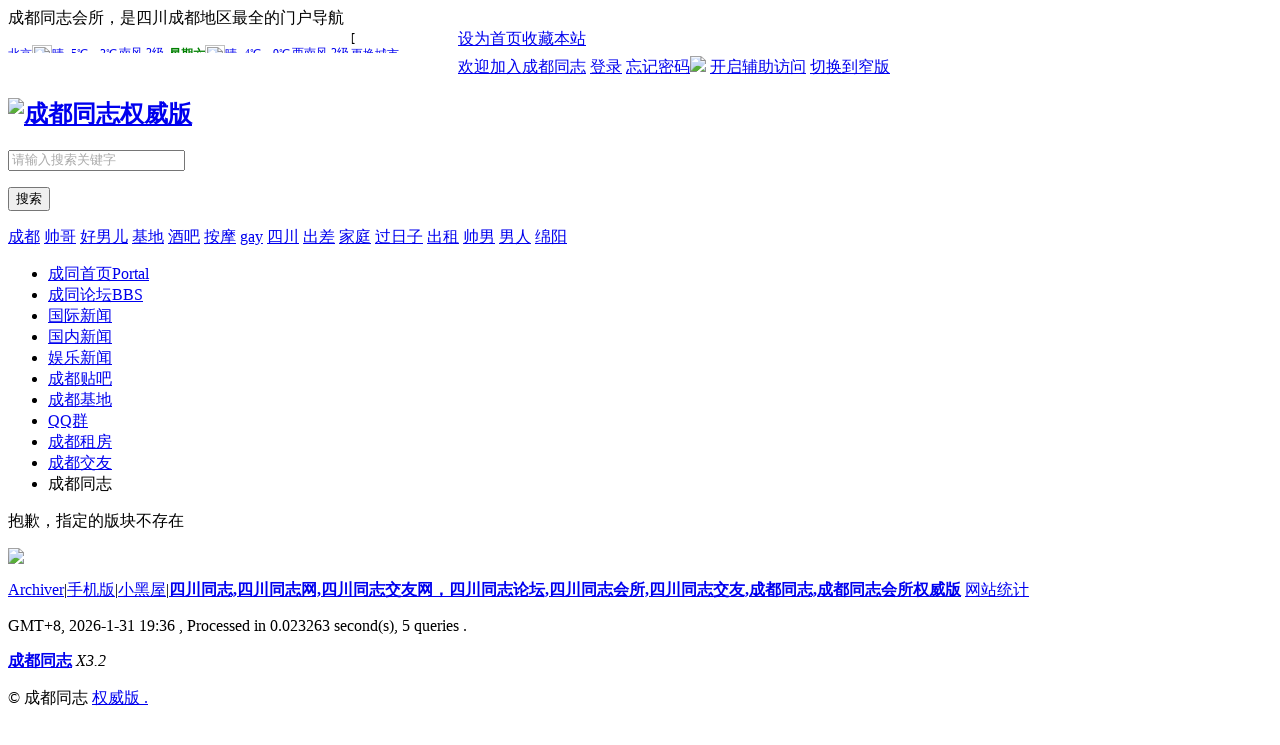

--- FILE ---
content_type: text/html; charset=gbk
request_url: http://www.ctxk.org/forum.php/forum.php?mod=forumdisplay&fid=109
body_size: 4766
content:
<!DOCTYPE html PUBLIC "-//W3C//DTD XHTML 1.0 Transitional//EN" "http://www.w3.org/TR/xhtml1/DTD/xhtml1-transitional.dtd">
<html xmlns="http://www.w3.org/1999/xhtml">
<head>
<meta http-equiv="Content-Type" content="text/html; charset=gbk" />
<title>提示信息  成都同志权威版</title>
成都同志会所，是四川成都地区最全的门户导航
<meta name="keywords" content="" />
<meta name="description" content=",成都同志权威版" />
<meta name="generator" content="Discuz! X3.2" />
<meta name="author" content="Discuz! Team and Comsenz UI Team" />
<meta name="copyright" content="2001-2013 Comsenz Inc." />
<meta name="MSSmartTagsPreventParsing" content="True" />
<meta http-equiv="MSThemeCompatible" content="Yes" />
<base href="http://www.ctxk.org/" /><link rel="stylesheet" type="text/css" href="data/cache/style_2_common.css?yXC" /><link rel="stylesheet" type="text/css" href="data/cache/style_2_forum_forumdisplay.css?yXC" /><script type="text/javascript">var STYLEID = '2', STATICURL = 'static/', IMGDIR = 'template/junhuakeji_dz002/image', VERHASH = 'yXC', charset = 'gbk', discuz_uid = '0', cookiepre = 'CiW8_2132_', cookiedomain = '', cookiepath = '/', showusercard = '1', attackevasive = '0', disallowfloat = 'newthread', creditnotice = '1|威望|,2|金钱|,3|贡献|', defaultstyle = '', REPORTURL = 'aHR0cDovL3d3dy5jdHhrLm9yZy9mb3J1bS5waHAvZm9ydW0ucGhwP21vZD1mb3J1bWRpc3BsYXkmZmlkPTEwOQ==', SITEURL = 'http://www.ctxk.org/', JSPATH = 'static/js/', CSSPATH = 'data/cache/style_', DYNAMICURL = '';</script>
<script src="static/js/common.js?yXC" type="text/javascript"></script>
<meta name="application-name" content="成都同志权威版" />
<meta name="msapplication-tooltip" content="成都同志权威版" />
<meta name="msapplication-task" content="name=成同首页;action-uri=http://www.028gay.com;icon-uri=http://www.ctxk.org/template/junhuakeji_dz002/image/portal.ico" /><meta name="msapplication-task" content="name=成同论坛;action-uri=http://www.ctxk.org/forum.php;icon-uri=http://www.ctxk.org/template/junhuakeji_dz002/image/bbs.ico" />
<link rel="archives" title="成都同志权威版" href="http://www.ctxk.org/archiver/" />
<link rel="stylesheet" id="css_widthauto" type="text/css" href='data/cache/style_2_widthauto.css?yXC' />
<script type="text/javascript">HTMLNODE.className += ' widthauto'</script>
<script src="static/js/forum.js?yXC" type="text/javascript"></script>
</head>

<body id="nv_forum" class="pg_forumdisplay" onkeydown="if(event.keyCode==27) return false;">
<div id="append_parent"></div><div id="ajaxwaitid"></div>
<div id="toptb" class="cl">
<div class="wp">
<div class="z"><a href="javascript:;"  onclick="setHomepage('http://www.028gay.com/');">设为首页</a><a href="http://www.028gay.com/"  onclick="addFavorite(this.href, '成都同志权威版');return false;">收藏本站</a><div id="weather" style="float:left;padding-top: 2px;"><script>if(top.location == self.location){document.write('<iframe width="450" height="22" frameborder="0" scrolling="no" allowtransparency="true" src="http://i.tianqi.com/index.php?c=code&id=1&icon=1&wind=1&num=2&site=zgwdq"></iframe>')} </script> </div></div>
  <div class="y">
                                <a href="member.php?mod=register">欢迎加入成都同志</a>
                <a href="member.php?mod=logging&amp;action=login&amp;referer">登录</a>
                <a href="member.php?mod=logging&amp;action=login&amp;viewlostpw=1">忘记密码</a><a href="connect.php?mod=login&amp;op=init&amp;referer=index.php&amp;statfrom=login_simple"><img style="padding-top:6px;" src="template/junhuakeji_dz002/images/qq_login_2.png"></a>
                                
                
                
                
                
                
  <a id="switchblind" href="javascript:;" onClick="toggleBlind(this)" title="开启辅助访问" class="switchblind">开启辅助访问</a>
        <a href="javascript:;" id="switchwidth" onClick="widthauto(this)" title="切换到窄版" class="switchwidth">切换到窄版</a>
      </div>
</div>
</div>

<div id="qmenu_menu" class="p_pop blk" style="display: none;">
<div class="ptm pbw hm">
请 <a href="javascript:;" class="xi2" onclick="lsSubmit()"><strong>登录</strong></a> 后使用快捷导航<br />没有帐号？<a href="member.php?mod=register" class="xi2 xw1">欢迎加入成都同志</a>
</div>
<div id="fjump_menu" class="btda"></div></div><div id="hd">
<div class="wp">
<div class="hdc cl"><h2><a href="http://028gay.com/" title="成都同志权威版"><img src="template/junhuakeji_dz002/images/logo.png" alt="成都同志权威版" border="0" /></a></h2><div class="left searcher">
<form id="scbar_form" method="post" autocomplete="off" onsubmit="searchFocus($('scbar_txt'))" action="search.php?searchsubmit=yes" target="_blank">
<input type="hidden" name="mod" id="scbar_mod" value="search" />
<input type="hidden" name="formhash" value="5fd27c22" />
<input type="hidden" name="srchtype" value="title" />
<input type="hidden" name="srhfid" value="0" />
<input type="hidden" name="srhlocality" value="forum::forumdisplay" />
        <p class="txt"><input type="text" style="color: rgb(170, 170, 170);" value="请输入搜索关键字" onfocus="if(this.value=='请输入搜索关键字'){this.value='';this.style.color='#333'}" onblur="if(this.value==''){this.value='请输入搜索关键字';this.style.color='#aaa'}" x-webkit-grammar="bUIltin:search" x-webkit-speech="" maxlength="30" name="srchtxt" class="s_txt"></p>
        <p class="btn"><button class="s_btn" type="submit">搜索</button></p>
        
        <p class="hot_key">
        

<a href="search.php?mod=forum&amp;srchtxt=%B3%C9%B6%BC&amp;formhash=5fd27c22&amp;searchsubmit=true&amp;source=hotsearch" target="_blank" class="xi2" sc="1">成都</a>



<a href="search.php?mod=forum&amp;srchtxt=%CB%A7%B8%E7&amp;formhash=5fd27c22&amp;searchsubmit=true&amp;source=hotsearch" target="_blank" class="xi2" sc="1">帅哥</a>



<a href="search.php?mod=forum&amp;srchtxt=%BA%C3%C4%D0%B6%F9&amp;formhash=5fd27c22&amp;searchsubmit=true&amp;source=hotsearch" target="_blank" class="xi2" sc="1">好男儿</a>



<a href="search.php?mod=forum&amp;srchtxt=%BB%F9%B5%D8&amp;formhash=5fd27c22&amp;searchsubmit=true&amp;source=hotsearch" target="_blank" class="xi2" sc="1">基地</a>



<a href="search.php?mod=forum&amp;srchtxt=%BE%C6%B0%C9&amp;formhash=5fd27c22&amp;searchsubmit=true&amp;source=hotsearch" target="_blank" class="xi2" sc="1">酒吧</a>



<a href="search.php?mod=forum&amp;srchtxt=%B0%B4%C4%A6&amp;formhash=5fd27c22&amp;searchsubmit=true&amp;source=hotsearch" target="_blank" class="xi2" sc="1">按摩</a>



<a href="search.php?mod=forum&amp;srchtxt=gay&amp;formhash=5fd27c22&amp;searchsubmit=true&amp;source=hotsearch" target="_blank" class="xi2" sc="1">gay</a>



<a href="search.php?mod=forum&amp;srchtxt=%CB%C4%B4%A8&amp;formhash=5fd27c22&amp;searchsubmit=true&amp;source=hotsearch" target="_blank" class="xi2" sc="1">四川</a>



<a href="search.php?mod=forum&amp;srchtxt=%B3%F6%B2%EE&amp;formhash=5fd27c22&amp;searchsubmit=true&amp;source=hotsearch" target="_blank" class="xi2" sc="1">出差</a>



<a href="search.php?mod=forum&amp;srchtxt=%BC%D2%CD%A5&amp;formhash=5fd27c22&amp;searchsubmit=true&amp;source=hotsearch" target="_blank" class="xi2" sc="1">家庭</a>



<a href="search.php?mod=forum&amp;srchtxt=%B9%FD%C8%D5%D7%D3&amp;formhash=5fd27c22&amp;searchsubmit=true&amp;source=hotsearch" target="_blank" class="xi2" sc="1">过日子</a>



<a href="search.php?mod=forum&amp;srchtxt=%B3%F6%D7%E2&amp;formhash=5fd27c22&amp;searchsubmit=true&amp;source=hotsearch" target="_blank" class="xi2" sc="1">出租</a>



<a href="search.php?mod=forum&amp;srchtxt=%CB%A7%C4%D0&amp;formhash=5fd27c22&amp;searchsubmit=true&amp;source=hotsearch" target="_blank" class="xi2" sc="1">帅男</a>



<a href="search.php?mod=forum&amp;srchtxt=%C4%D0%C8%CB&amp;formhash=5fd27c22&amp;searchsubmit=true&amp;source=hotsearch" target="_blank" class="xi2" sc="1">男人</a>



<a href="search.php?mod=forum&amp;srchtxt=%C3%E0%D1%F4&amp;formhash=5fd27c22&amp;searchsubmit=true&amp;source=hotsearch" target="_blank" class="xi2" sc="1">绵阳</a>

        </p>
</form>
</div>
<ul id="scbar_type_menu" class="p_pop" style="display: none;"><li><a href="javascript:;" rel="forum" class="curtype">帖子</a></li><li><a href="javascript:;" rel="user">用户</a></li></ul>
<script type="text/javascript">
initSearchmenu('scbar', '');
</script>
                        <div class="right"><a href="#"></a></div>
</div>

<div class="nav po_re">
<ul class="clearfix">
           <li id="mn_portal" ><a href="http://www.028gay.com" hidefocus="true" title="Portal"  >成同首页<span>Portal</span></a></li><li class="select" id="mn_forum" ><a href="http://028gay.com/forum.php" hidefocus="true" title="BBS"  >成同论坛<span>BBS</span></a></li><li id="mn_P1" ><a href="http://www.028gay.com/portal.php?mod=list&catid=1" hidefocus="true"  >国际新闻</a></li><li id="mn_P2" ><a href="http://www.028gay.com/portal.php?mod=list&catid=2" hidefocus="true"  >国内新闻</a></li><li id="mn_P3" ><a href="http://www.028gay.com/portal.php?mod=list&catid=3" hidefocus="true"  >娱乐新闻</a></li><li id="mn_F2" ><a href="http://028gay.com/forum-2-1.html" hidefocus="true"  >成都贴吧</a></li><li id="mn_F36" ><a href="http://028gay.com/forum-36-1.html" hidefocus="true"  >成都基地</a></li><li id="mn_F37" ><a href="http://028gay.com/forum-37-1.html" hidefocus="true"  >QQ群</a></li><li id="mn_F38" ><a href="http://028gay.com/forum-38-1.html" hidefocus="true"  >成都租房</a></li><li id="mn_F39" ><a href="http://028gay.com/forum-39-1.html" hidefocus="true"  >成都交友</a></li><li class="site_tel last">成都同志</li>
                </ul>
</div>
        

<div class="p_pop h_pop" id="mn_userapp_menu" style="display: none"></div><div id="mu" class="cl">
</div></div>
</div>


<div id="wp" class="wp">
<div id="ct" class="wp cl w">
<div class="nfl">
<div class="f_c altw">
<div id="messagetext" class="alert_error">
<p>抱歉，指定的版块不存在</p>
<script type="text/javascript">
if(history.length > (BROWSER.ie ? 0 : 1)) {
document.write('<p class="alert_btnleft"><a href="javascript:history.back()">[ 点击这里返回上一页 ]</a></p>');
} else {
document.write('<p class="alert_btnleft"><a href="./">[ 成都同志权威版 首页 ]</a></p>');
}
</script>
</div>
</div>
</div>
</div>	</div>
<div class="wp a_f"><a href="http://www.sctz.org" target="_blank"><img src="http://www.028gay.com/data/attachment/common/cf/100616ql6731al3164w9z1.png" border="0"></a></div><div id="ft" class="wp cl">
<div id="flk" class="y">
<p>
<a href="http://028gay.com/archiver/" >Archiver</a><span class="pipe">|</span><a href="http://028gay.com/forum.php?mobile=yes" >手机版</a><span class="pipe">|</span><a href="http://028gay.com/forum.php?mod=misc&action=showdarkroom" >小黑屋</a><span class="pipe">|</span><strong><a href="http://www.028gay.com" target="_blank">四川同志,四川同志网,四川同志交友网，四川同志论坛,四川同志会所,四川同志交友,成都同志,成都同志会所权威版</a></strong>
<script type="text/javascript" src="https://js.users.51.la/21914191.js"></script></p>
<p class="xs0">
GMT+8, 2026-1-31 19:36<span id="debuginfo">
, Processed in 0.023263 second(s), 5 queries
.
</span>
</p>
</div>
<div id="frt">
<p><strong><a href="http://www.028gay.com" target="_blank">成都同志</a></strong> <em>X3.2</em></p>
<p class="xs0">&copy; 成都同志 <a href="http://www.028gay.com" target="_blank">权威版 .</a></p>
  </div></div>
<script src="home.php?mod=misc&ac=sendmail&rand=1769859383" type="text/javascript"></script>
<div id="scrolltop">
<span hidefocus="true"><a title="返回顶部" onclick="window.scrollTo('0','0')" class="scrolltopa" ><b>返回顶部</b></a></span>
</div>
<script type="text/javascript">_attachEvent(window, 'scroll', function () { showTopLink(); });checkBlind();</script>
			<div id="discuz_tips" style="display:none;"></div>
			<script type="text/javascript">
				var tipsinfo = '|X3.2|0.6||0||0|7|1769859383||2';
			</script>
			<script src="http://discuz.gtimg.cn/cloud/scripts/discuz_tips.js?v=1" type="text/javascript" charset="UTF-8"></script></body>
</html>
